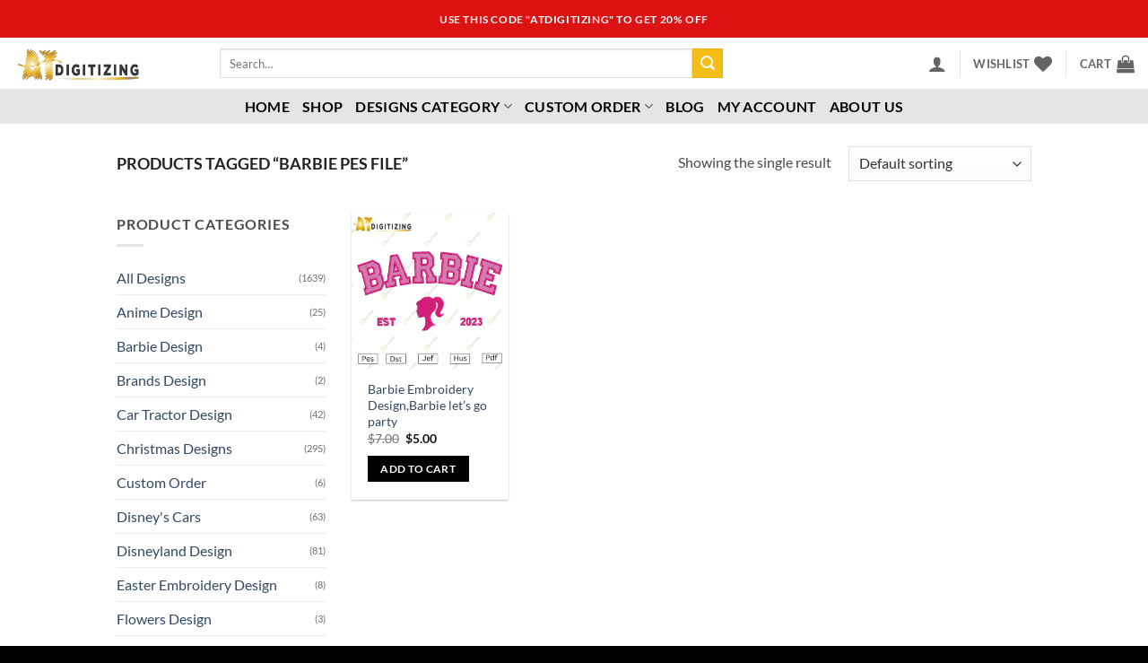

--- FILE ---
content_type: text/html; charset=utf-8
request_url: https://www.google.com/recaptcha/api2/aframe
body_size: 183
content:
<!DOCTYPE HTML><html><head><meta http-equiv="content-type" content="text/html; charset=UTF-8"></head><body><script nonce="Hix2DMtO3S_S36A_hTZiMw">/** Anti-fraud and anti-abuse applications only. See google.com/recaptcha */ try{var clients={'sodar':'https://pagead2.googlesyndication.com/pagead/sodar?'};window.addEventListener("message",function(a){try{if(a.source===window.parent){var b=JSON.parse(a.data);var c=clients[b['id']];if(c){var d=document.createElement('img');d.src=c+b['params']+'&rc='+(localStorage.getItem("rc::a")?sessionStorage.getItem("rc::b"):"");window.document.body.appendChild(d);sessionStorage.setItem("rc::e",parseInt(sessionStorage.getItem("rc::e")||0)+1);localStorage.setItem("rc::h",'1769394696018');}}}catch(b){}});window.parent.postMessage("_grecaptcha_ready", "*");}catch(b){}</script></body></html>